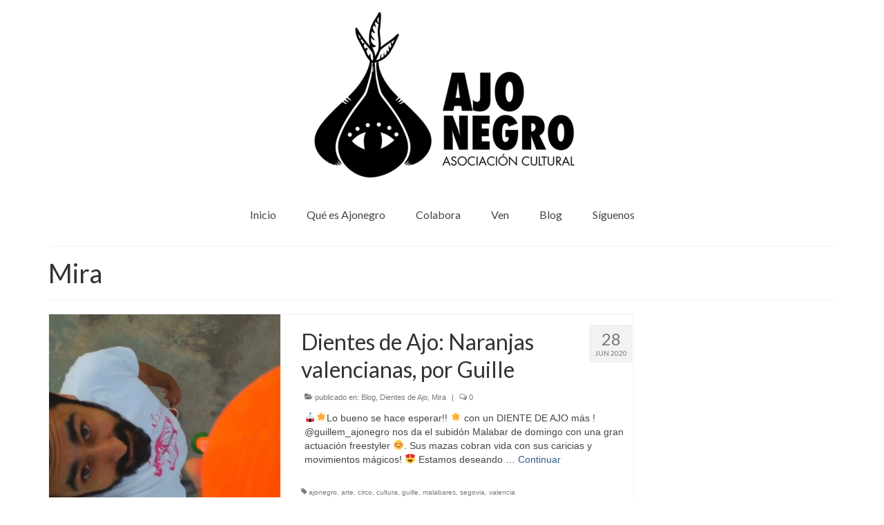

--- FILE ---
content_type: text/html; charset=UTF-8
request_url: http://www.ajonegro.org/category/video-circo-poesia-musica/
body_size: 10634
content:
<!DOCTYPE html>
<html class="no-js" lang="es" itemscope="itemscope" itemtype="https://schema.org/WebPage">
<head>
  <meta charset="UTF-8">
  <meta name="viewport" content="width=device-width, initial-scale=1.0">
  <meta http-equiv="X-UA-Compatible" content="IE=edge">
  <title>Mira &#8211; Ajonegro</title>
<link rel='dns-prefetch' href='//fonts.googleapis.com' />
<link rel='dns-prefetch' href='//s.w.org' />
<link rel="alternate" type="application/rss+xml" title="Ajonegro &raquo; Feed" href="http://www.ajonegro.org/feed/" />
<link rel="alternate" type="application/rss+xml" title="Ajonegro &raquo; Feed de los comentarios" href="http://www.ajonegro.org/comments/feed/" />
<link rel="alternate" type="application/rss+xml" title="Ajonegro &raquo; Categoría Mira del feed" href="http://www.ajonegro.org/category/video-circo-poesia-musica/feed/" />
		<script type="text/javascript">
			window._wpemojiSettings = {"baseUrl":"https:\/\/s.w.org\/images\/core\/emoji\/12.0.0-1\/72x72\/","ext":".png","svgUrl":"https:\/\/s.w.org\/images\/core\/emoji\/12.0.0-1\/svg\/","svgExt":".svg","source":{"concatemoji":"http:\/\/www.ajonegro.org\/wp-includes\/js\/wp-emoji-release.min.js?ver=5.4.16"}};
			/*! This file is auto-generated */
			!function(e,a,t){var n,r,o,i=a.createElement("canvas"),p=i.getContext&&i.getContext("2d");function s(e,t){var a=String.fromCharCode;p.clearRect(0,0,i.width,i.height),p.fillText(a.apply(this,e),0,0);e=i.toDataURL();return p.clearRect(0,0,i.width,i.height),p.fillText(a.apply(this,t),0,0),e===i.toDataURL()}function c(e){var t=a.createElement("script");t.src=e,t.defer=t.type="text/javascript",a.getElementsByTagName("head")[0].appendChild(t)}for(o=Array("flag","emoji"),t.supports={everything:!0,everythingExceptFlag:!0},r=0;r<o.length;r++)t.supports[o[r]]=function(e){if(!p||!p.fillText)return!1;switch(p.textBaseline="top",p.font="600 32px Arial",e){case"flag":return s([127987,65039,8205,9895,65039],[127987,65039,8203,9895,65039])?!1:!s([55356,56826,55356,56819],[55356,56826,8203,55356,56819])&&!s([55356,57332,56128,56423,56128,56418,56128,56421,56128,56430,56128,56423,56128,56447],[55356,57332,8203,56128,56423,8203,56128,56418,8203,56128,56421,8203,56128,56430,8203,56128,56423,8203,56128,56447]);case"emoji":return!s([55357,56424,55356,57342,8205,55358,56605,8205,55357,56424,55356,57340],[55357,56424,55356,57342,8203,55358,56605,8203,55357,56424,55356,57340])}return!1}(o[r]),t.supports.everything=t.supports.everything&&t.supports[o[r]],"flag"!==o[r]&&(t.supports.everythingExceptFlag=t.supports.everythingExceptFlag&&t.supports[o[r]]);t.supports.everythingExceptFlag=t.supports.everythingExceptFlag&&!t.supports.flag,t.DOMReady=!1,t.readyCallback=function(){t.DOMReady=!0},t.supports.everything||(n=function(){t.readyCallback()},a.addEventListener?(a.addEventListener("DOMContentLoaded",n,!1),e.addEventListener("load",n,!1)):(e.attachEvent("onload",n),a.attachEvent("onreadystatechange",function(){"complete"===a.readyState&&t.readyCallback()})),(n=t.source||{}).concatemoji?c(n.concatemoji):n.wpemoji&&n.twemoji&&(c(n.twemoji),c(n.wpemoji)))}(window,document,window._wpemojiSettings);
		</script>
		<style type="text/css">
img.wp-smiley,
img.emoji {
	display: inline !important;
	border: none !important;
	box-shadow: none !important;
	height: 1em !important;
	width: 1em !important;
	margin: 0 .07em !important;
	vertical-align: -0.1em !important;
	background: none !important;
	padding: 0 !important;
}
</style>
	<link rel='stylesheet' id='wp-block-library-css'  href='http://www.ajonegro.org/wp-includes/css/dist/block-library/style.min.css?ver=5.4.16' type='text/css' media='all' />
<link rel='stylesheet' id='coblocks-frontend-css'  href='http://www.ajonegro.org/wp-content/plugins/coblocks/dist/coblocks-style.css?ver=628394406e10909f2cb57ad0bf6d0fae' type='text/css' media='all' />
<link rel='stylesheet' id='SFSImainCss-css'  href='http://www.ajonegro.org/wp-content/plugins/ultimate-social-media-icons/css/sfsi-style.css?ver=5.4.16' type='text/css' media='all' />
<link rel='stylesheet' id='virtue_theme-css'  href='http://www.ajonegro.org/wp-content/themes/virtue/assets/css/virtue.css?ver=3.4.1' type='text/css' media='all' />
<link rel='stylesheet' id='virtue_skin-css'  href='http://www.ajonegro.org/wp-content/themes/virtue/assets/css/skins/default.css?ver=3.4.1' type='text/css' media='all' />
<link rel='stylesheet' id='redux-google-fonts-virtue-css'  href='http://fonts.googleapis.com/css?family=Lato%3A400%2C700&#038;ver=1589547922' type='text/css' media='all' />
<script type='text/javascript' src='http://www.ajonegro.org/wp-includes/js/jquery/jquery.js?ver=1.12.4-wp'></script>
<script type='text/javascript' src='http://www.ajonegro.org/wp-includes/js/jquery/jquery-migrate.min.js?ver=1.4.1'></script>
<!--[if lt IE 9]>
<script type='text/javascript' src='http://www.ajonegro.org/wp-content/themes/virtue/assets/js/vendor/respond.min.js?ver=5.4.16'></script>
<![endif]-->
<link rel='https://api.w.org/' href='http://www.ajonegro.org/wp-json/' />
<link rel="EditURI" type="application/rsd+xml" title="RSD" href="http://www.ajonegro.org/xmlrpc.php?rsd" />
<link rel="wlwmanifest" type="application/wlwmanifest+xml" href="http://www.ajonegro.org/wp-includes/wlwmanifest.xml" /> 
<meta name="generator" content="WordPress 5.4.16" />
<meta name="follow.[base64]" content="ptdD5YrMHKeUcmJFt63n"/><meta name="viewport" content="width=device-width, initial-scale=1"><meta property="og:image" content="http://www.ajonegro.org/wp-content/uploads/2020/07/imagen.png" data-id="sfsi"><meta property="og:image:type" content="" data-id="sfsi" /><meta property="og:image:width" content="1280" data-id="sfsi" /><meta property="og:image:height" content="720" data-id="sfsi" /><meta property="og:url" content="http://www.ajonegro.org/dientes-de-ajo-naranjas-valencianas-por-guille/" data-id="sfsi" /><meta property="og:description" content="
🎪🌟Lo bueno se hace esperar!! 🌟 con un DIENTE DE AJO más ! @guillem_ajonegro nos da el subidón Malabar de domingo con una gran actuación freestyler 😊. Sus mazas cobran vida con sus caricias y movimientos mágicos! 😍 Estamos deseando poder abrazarte ratón! Eres un grande!!! Gracias por compartir tu esencia en esta campaña de colaboración para mantener nuestro local. Que siga surgiendo la magia💛. GRACIAS FAMILIA!



Si quieres colaborar os dejamos los distintos medios por aquí:



🔸Cuenta: ES55 2103 4781 4600 1411 0993🔸Paypal:https://paypal.me/pools/c/8oCzbjsWm5🔸Más info: http://www.ajonegro.org/colabora/



Artista: @guillem_ajonegro




https://www.youtube.com/watch?v=bth5_2mdnM0&amp;feature=youtu.be

" data-id="sfsi" /><meta property="og:title" content="Dientes de Ajo: Naranjas valencianas, por Guille" data-id="sfsi" /><!-- Analytics by WP-Statistics v12.6.13 - https://wp-statistics.com/ -->
<style type="text/css">#logo {padding-top:13px;}#logo {padding-bottom:5px;}#logo {margin-left:0px;}#logo {margin-right:12px;}#nav-main {margin-top:18px;}#nav-main {margin-bottom:10px;}.headerfont, .tp-caption {font-family:Lato;} .topbarmenu ul li {font-family:Lato;}input[type=number]::-webkit-inner-spin-button, input[type=number]::-webkit-outer-spin-button { -webkit-appearance: none; margin: 0; } input[type=number] {-moz-appearance: textfield;}.quantity input::-webkit-outer-spin-button,.quantity input::-webkit-inner-spin-button {display: none;}.headerclass {background:#ffffff    ;}.kad-hidepostauthortop, .postauthortop {display:none;}.product_item .product_details h5 {text-transform: none;}@media (max-width: 979px) {.nav-trigger .nav-trigger-case {position: static; display: block; width: 100%;}}.product_item .product_details h5 {min-height:40px;}.entry-content p { margin-bottom:16px;}</style><link rel="icon" href="http://www.ajonegro.org/wp-content/uploads/2020/05/cropped-favicon-32x32.png" sizes="32x32" />
<link rel="icon" href="http://www.ajonegro.org/wp-content/uploads/2020/05/cropped-favicon-192x192.png" sizes="192x192" />
<link rel="apple-touch-icon" href="http://www.ajonegro.org/wp-content/uploads/2020/05/cropped-favicon-180x180.png" />
<meta name="msapplication-TileImage" content="http://www.ajonegro.org/wp-content/uploads/2020/05/cropped-favicon-270x270.png" />
<style type="text/css" class="options-output">header #logo a.brand,.logofont{font-family:Lato;line-height:40px;font-weight:400;font-style:normal;font-size:32px;}.kad_tagline{font-family:Lato;line-height:20px;font-weight:400;font-style:normal;color:#444444;font-size:14px;}.product_item .product_details h5{font-family:Lato;line-height:20px;font-weight:normal;font-style:700;font-size:16px;}h1{font-family:Lato;line-height:40px;font-weight:400;font-style:normal;font-size:38px;}h2{font-family:Lato;line-height:40px;font-weight:normal;font-style:normal;font-size:32px;}h3{font-family:Lato;line-height:40px;font-weight:400;font-style:normal;font-size:28px;}h4{font-family:Lato;line-height:40px;font-weight:400;font-style:normal;font-size:24px;}h5{font-family:Lato;line-height:24px;font-weight:700;font-style:normal;font-size:18px;}body{font-family:Verdana, Geneva, sans-serif;line-height:20px;font-weight:400;font-style:normal;font-size:14px;}#nav-main ul.sf-menu a{font-family:Lato;line-height:20px;font-weight:400;font-style:normal;font-size:16px;}#nav-second ul.sf-menu a{font-family:Lato;line-height:22px;font-weight:400;font-style:normal;font-size:16px;}.kad-nav-inner .kad-mnav, .kad-mobile-nav .kad-nav-inner li a,.nav-trigger-case{font-family:Lato;line-height:20px;font-weight:400;font-style:normal;font-size:16px;}</style></head>
<body class="archive category category-video-circo-poesia-musica category-3 wp-embed-responsive wide">
	<div id="kt-skip-link"><a href="#content">Skip to Main Content</a></div>
	<div id="wrapper" class="container">
	<header class="banner headerclass" itemscope itemtype="https://schema.org/WPHeader">
		<div class="container">
		<div class="row">
			<div class="col-md-12 clearfix kad-header-left">
				<div id="logo" class="logocase">
					<a class="brand logofont" href="http://www.ajonegro.org/">
													<div id="thelogo">
								<img src="http://www.ajonegro.org/wp-content/uploads/2020/05/ajonegro-segovia-imagen-e1589547510408.png" alt="Ajonegro" width="421" height="255" class="kad-standard-logo" />
															</div>
												</a>
									</div> <!-- Close #logo -->
			</div><!-- close logo span -->
							<div class="col-md-12 kad-header-right">
					<nav id="nav-main" class="clearfix" itemscope itemtype="https://schema.org/SiteNavigationElement">
						<ul id="menu-ajonegreo-meniu" class="sf-menu"><li  class=" menu-item-105"><a href="http://www.ajonegro.org"><span>Inicio</span></a></li>
<li  class=" menu-item-93"><a href="http://www.ajonegro.org/que-es-ajonegro/"><span>Qué es Ajonegro</span></a></li>
<li  class=" menu-item-77"><a href="http://www.ajonegro.org/colabora/"><span>Colabora</span></a></li>
<li  class=" sf-dropdown menu-item-135"><a href="#"><span>Ven</span></a>
<ul class="sub-menu sf-dropdown-menu dropdown">
	<li  class=" menu-item-133"><a href="http://www.ajonegro.org/ven/rocodromo/"><span>Rocódromo</span></a></li>
	<li  class=" menu-item-140"><a href="http://www.ajonegro.org/ven/horno22-rap/"><span>Horno22 (RAP)</span></a></li>
	<li  class=" menu-item-157"><a href="http://www.ajonegro.org/collajeros/"><span>Collajeros</span></a></li>
</ul>
</li>
<li  class=" current_page_parent menu-item-195"><a href="http://www.ajonegro.org/blog/"><span>Blog</span></a></li>
<li  class=" menu-item-187"><a href="#containerfooter"><span>Síguenos</span></a></li>
</ul>					</nav> 
				</div> <!-- Close menuclass-->
			       
		</div> <!-- Close Row -->
					<div id="mobile-nav-trigger" class="nav-trigger">
				<button class="nav-trigger-case mobileclass collapsed" data-toggle="collapse" data-target=".kad-nav-collapse">
					<span class="kad-navbtn"><i class="icon-reorder"></i></span>
					<span class="kad-menu-name">Menú</span>
				</button>
			</div>
			<div id="kad-mobile-nav" class="kad-mobile-nav">
				<div class="kad-nav-inner mobileclass">
					<div class="kad-nav-collapse">
					<ul id="menu-ajonegreo-meniu-1" class="kad-mnav"><li  class=" menu-item-105"><a href="http://www.ajonegro.org"><span>Inicio</span></a></li>
<li  class=" menu-item-93"><a href="http://www.ajonegro.org/que-es-ajonegro/"><span>Qué es Ajonegro</span></a></li>
<li  class=" menu-item-77"><a href="http://www.ajonegro.org/colabora/"><span>Colabora</span></a></li>
<li  class=" sf-dropdown menu-item-135"><a href="#"><span>Ven</span></a>
<ul class="sub-menu sf-dropdown-menu dropdown">
	<li  class=" menu-item-133"><a href="http://www.ajonegro.org/ven/rocodromo/"><span>Rocódromo</span></a></li>
	<li  class=" menu-item-140"><a href="http://www.ajonegro.org/ven/horno22-rap/"><span>Horno22 (RAP)</span></a></li>
	<li  class=" menu-item-157"><a href="http://www.ajonegro.org/collajeros/"><span>Collajeros</span></a></li>
</ul>
</li>
<li  class=" current_page_parent menu-item-195"><a href="http://www.ajonegro.org/blog/"><span>Blog</span></a></li>
<li  class=" menu-item-187"><a href="#containerfooter"><span>Síguenos</span></a></li>
</ul>					</div>
				</div>
			</div>
		 
	</div> <!-- Close Container -->
	</header>
	<div class="wrap contentclass" role="document">

	<div id="pageheader" class="titleclass">
	<div class="container">
		<div class="page-header">
			<h1 class="entry-title" itemprop="name">
				Mira			</h1>
			<p class="subtitle"> </p>		</div>
	</div><!--container-->
</div><!--titleclass-->
<div id="content" class="container">
	<div class="row">
		<div class="main col-lg-9 col-md-8  postlist" role="main">

		    <article id="post-227" class="post-227 post type-post status-publish format-standard has-post-thumbnail hentry category-creatividad category-dientes-de-ajo category-video-circo-poesia-musica tag-ajonegro tag-arte tag-circo tag-cultura tag-guille tag-malabares tag-segovia tag-valencia" itemscope="" itemtype="https://schema.org/BlogPosting">
        <div class="row">
                        <div class="col-md-5 post-image-container">
                    <div class="imghoverclass img-margin-center" itemprop="image" itemscope itemtype="https://schema.org/ImageObject">
                        <a href="http://www.ajonegro.org/dientes-de-ajo-naranjas-valencianas-por-guille/" title="Dientes de Ajo: Naranjas valencianas, por Guille">
                            <img src="http://www.ajonegro.org/wp-content/uploads/2020/07/imagen-365x365.png" alt="Dientes de Ajo: Naranjas valencianas, por Guille" width="365" height="365" itemprop="contentUrl"   class="iconhover" srcset="http://www.ajonegro.org/wp-content/uploads/2020/07/imagen-365x365.png 365w, http://www.ajonegro.org/wp-content/uploads/2020/07/imagen-150x150.png 150w, http://www.ajonegro.org/wp-content/uploads/2020/07/imagen-540x540.png 540w, http://www.ajonegro.org/wp-content/uploads/2020/07/imagen-270x270.png 270w" sizes="(max-width: 365px) 100vw, 365px">
								<meta itemprop="url" content="http://www.ajonegro.org/wp-content/uploads/2020/07/imagen-365x365.png">
								<meta itemprop="width" content="365">
								<meta itemprop="height" content="365">
                        </a> 
                     </div>
                 </div>
                    
            <div class="col-md-7 post-text-container postcontent">
                <div class="postmeta updated color_gray">
      <div class="postdate bg-lightgray headerfont" itemprop="datePublished">
      <span class="postday">28</span>
      Jun 2020    </div>
</div> 
                <header>
                    <a href="http://www.ajonegro.org/dientes-de-ajo-naranjas-valencianas-por-guille/">
                        <h2 class="entry-title" itemprop="name headline">
                            Dientes de Ajo: Naranjas valencianas, por Guille 
                        </h2>
                    </a>
                    <div class="subhead">
    <span class="postauthortop author vcard">
    <i class="icon-user"></i> por  <span itemprop="author"><a href="http://www.ajonegro.org/author/admin/" class="fn" rel="author">admin</a></span> |</span>
      
    <span class="postedintop"><i class="icon-folder-open"></i> publicado en: <a href="http://www.ajonegro.org/category/creatividad/" rel="category tag">Blog</a>, <a href="http://www.ajonegro.org/category/video-circo-poesia-musica/dientes-de-ajo/" rel="category tag">Dientes de Ajo</a>, <a href="http://www.ajonegro.org/category/video-circo-poesia-musica/" rel="category tag">Mira</a></span>     <span class="kad-hidepostedin">|</span>
    <span class="postcommentscount">
    <i class="icon-comments-alt"></i> 0    </span>
</div>    
                </header>
                <div class="entry-content" itemprop="description">
                    <p>🎪🌟Lo bueno se hace esperar!! 🌟 con un DIENTE DE AJO más ! @guillem_ajonegro nos da el subidón Malabar de domingo con una gran actuación freestyler 😊. Sus mazas cobran vida con sus caricias y movimientos mágicos! 😍 Estamos deseando &hellip; <a href="http://www.ajonegro.org/dientes-de-ajo-naranjas-valencianas-por-guille/">Continuar</a></p>
                </div>
                <footer>
                <meta itemscope itemprop="mainEntityOfPage" content="http://www.ajonegro.org/dientes-de-ajo-naranjas-valencianas-por-guille/" itemType="https://schema.org/WebPage" itemid="http://www.ajonegro.org/dientes-de-ajo-naranjas-valencianas-por-guille/"><meta itemprop="dateModified" content="2020-07-01T13:51:49+00:00"><div itemprop="publisher" itemscope itemtype="https://schema.org/Organization"><div itemprop="logo" itemscope itemtype="https://schema.org/ImageObject"><meta itemprop="url" content="http://www.ajonegro.org/wp-content/uploads/2020/05/ajonegro-segovia-imagen-e1589547510408.png"><meta itemprop="width" content="421"><meta itemprop="height" content="255"></div><meta itemprop="name" content="Ajonegro"></div>                        <span class="posttags color_gray"><i class="icon-tag"></i> <a href="http://www.ajonegro.org/tag/ajonegro/" rel="tag">ajonegro</a>, <a href="http://www.ajonegro.org/tag/arte/" rel="tag">arte</a>, <a href="http://www.ajonegro.org/tag/circo/" rel="tag">circo</a>, <a href="http://www.ajonegro.org/tag/cultura/" rel="tag">cultura</a>, <a href="http://www.ajonegro.org/tag/guille/" rel="tag">guille</a>, <a href="http://www.ajonegro.org/tag/malabares/" rel="tag">malabares</a>, <a href="http://www.ajonegro.org/tag/segovia/" rel="tag">segovia</a>, <a href="http://www.ajonegro.org/tag/valencia/" rel="tag">valencia</a></span>
                                    </footer>
            </div><!-- Text size -->
        </div><!-- row-->
    </article> <!-- Article -->    <article id="post-224" class="post-224 post type-post status-publish format-standard has-post-thumbnail hentry category-creatividad category-dientes-de-ajo category-video-circo-poesia-musica tag-acrobacias tag-ajoengro tag-aro tag-arte tag-caro tag-circo tag-colabora tag-cultura tag-dientes-de-ajo tag-segovia" itemscope="" itemtype="https://schema.org/BlogPosting">
        <div class="row">
                        <div class="col-md-5 post-image-container">
                    <div class="imghoverclass img-margin-center" itemprop="image" itemscope itemtype="https://schema.org/ImageObject">
                        <a href="http://www.ajonegro.org/dientes-de-ajo-sunny-side-por-caro/" title="Dientes de Ajo: Sunny side, por Caro">
                            <img src="http://www.ajonegro.org/wp-content/uploads/2020/07/dientes-de-ajo-sunny-side-caro-acrobacias-ajonegro-365x365.jpeg" alt="Dientes de Ajo: Sunny side, por Caro" width="365" height="365" itemprop="contentUrl"   class="iconhover" srcset="http://www.ajonegro.org/wp-content/uploads/2020/07/dientes-de-ajo-sunny-side-caro-acrobacias-ajonegro-365x365.jpeg 365w, http://www.ajonegro.org/wp-content/uploads/2020/07/dientes-de-ajo-sunny-side-caro-acrobacias-ajonegro-150x150.jpeg 150w, http://www.ajonegro.org/wp-content/uploads/2020/07/dientes-de-ajo-sunny-side-caro-acrobacias-ajonegro-540x540.jpeg 540w, http://www.ajonegro.org/wp-content/uploads/2020/07/dientes-de-ajo-sunny-side-caro-acrobacias-ajonegro-270x270.jpeg 270w" sizes="(max-width: 365px) 100vw, 365px">
								<meta itemprop="url" content="http://www.ajonegro.org/wp-content/uploads/2020/07/dientes-de-ajo-sunny-side-caro-acrobacias-ajonegro-365x365.jpeg">
								<meta itemprop="width" content="365">
								<meta itemprop="height" content="365">
                        </a> 
                     </div>
                 </div>
                    
            <div class="col-md-7 post-text-container postcontent">
                <div class="postmeta updated color_gray">
      <div class="postdate bg-lightgray headerfont" itemprop="datePublished">
      <span class="postday">14</span>
      Jun 2020    </div>
</div> 
                <header>
                    <a href="http://www.ajonegro.org/dientes-de-ajo-sunny-side-por-caro/">
                        <h2 class="entry-title" itemprop="name headline">
                            Dientes de Ajo: Sunny side, por Caro 
                        </h2>
                    </a>
                    <div class="subhead">
    <span class="postauthortop author vcard">
    <i class="icon-user"></i> por  <span itemprop="author"><a href="http://www.ajonegro.org/author/admin/" class="fn" rel="author">admin</a></span> |</span>
      
    <span class="postedintop"><i class="icon-folder-open"></i> publicado en: <a href="http://www.ajonegro.org/category/creatividad/" rel="category tag">Blog</a>, <a href="http://www.ajonegro.org/category/video-circo-poesia-musica/dientes-de-ajo/" rel="category tag">Dientes de Ajo</a>, <a href="http://www.ajonegro.org/category/video-circo-poesia-musica/" rel="category tag">Mira</a></span>     <span class="kad-hidepostedin">|</span>
    <span class="postcommentscount">
    <i class="icon-comments-alt"></i> 0    </span>
</div>    
                </header>
                <div class="entry-content" itemprop="description">
                    <p>🎪🌟Y llegó el momento preferido del domingo🌟 con todos ustedes DIENTES DE AJO! Con una gran acróbata sobre aro, Caro 😊 con su original Sunny Side. Mirad sus pies! Sus elegantes movimientos! 😍 Una bonita amiga que esperamos verla pronto &hellip; <a href="http://www.ajonegro.org/dientes-de-ajo-sunny-side-por-caro/">Continuar</a></p>
                </div>
                <footer>
                <meta itemscope itemprop="mainEntityOfPage" content="http://www.ajonegro.org/dientes-de-ajo-sunny-side-por-caro/" itemType="https://schema.org/WebPage" itemid="http://www.ajonegro.org/dientes-de-ajo-sunny-side-por-caro/"><meta itemprop="dateModified" content="2020-07-01T13:51:32+00:00"><div itemprop="publisher" itemscope itemtype="https://schema.org/Organization"><div itemprop="logo" itemscope itemtype="https://schema.org/ImageObject"><meta itemprop="url" content="http://www.ajonegro.org/wp-content/uploads/2020/05/ajonegro-segovia-imagen-e1589547510408.png"><meta itemprop="width" content="421"><meta itemprop="height" content="255"></div><meta itemprop="name" content="Ajonegro"></div>                        <span class="posttags color_gray"><i class="icon-tag"></i> <a href="http://www.ajonegro.org/tag/acrobacias/" rel="tag">acrobacias</a>, <a href="http://www.ajonegro.org/tag/ajoengro/" rel="tag">ajoengro</a>, <a href="http://www.ajonegro.org/tag/aro/" rel="tag">aro</a>, <a href="http://www.ajonegro.org/tag/arte/" rel="tag">arte</a>, <a href="http://www.ajonegro.org/tag/caro/" rel="tag">caro</a>, <a href="http://www.ajonegro.org/tag/circo/" rel="tag">circo</a>, <a href="http://www.ajonegro.org/tag/colabora/" rel="tag">colabora</a>, <a href="http://www.ajonegro.org/tag/cultura/" rel="tag">cultura</a>, <a href="http://www.ajonegro.org/tag/dientes-de-ajo/" rel="tag">dientes de ajo</a>, <a href="http://www.ajonegro.org/tag/segovia/" rel="tag">segovia</a></span>
                                    </footer>
            </div><!-- Text size -->
        </div><!-- row-->
    </article> <!-- Article -->    <article id="post-218" class="post-218 post type-post status-publish format-standard has-post-thumbnail hentry category-creatividad category-dientes-de-ajo category-video-circo-poesia-musica tag-ajonegro tag-arte tag-asociacion tag-cuentacuentos tag-cultura tag-nikola-orondi tag-poesia tag-recital tag-segovia tag-variete tag-versos" itemscope="" itemtype="https://schema.org/BlogPosting">
        <div class="row">
                        <div class="col-md-5 post-image-container">
                    <div class="imghoverclass img-margin-center" itemprop="image" itemscope itemtype="https://schema.org/ImageObject">
                        <a href="http://www.ajonegro.org/dientes-dde-ajo-pegado-a-tus-pies-por-nikola-orondi/" title="Dientes de Ajo: Pegado a tus pies, por Nikola Orondi">
                            <img src="http://www.ajonegro.org/wp-content/uploads/2020/06/dientes-de-ajo-pegada-a-mis-pies-por-nico-365x365.jpeg" alt="Dientes de Ajo: Pegado a tus pies, por Nikola Orondi" width="365" height="365" itemprop="contentUrl"   class="iconhover" srcset="http://www.ajonegro.org/wp-content/uploads/2020/06/dientes-de-ajo-pegada-a-mis-pies-por-nico-365x365.jpeg 365w, http://www.ajonegro.org/wp-content/uploads/2020/06/dientes-de-ajo-pegada-a-mis-pies-por-nico-150x150.jpeg 150w, http://www.ajonegro.org/wp-content/uploads/2020/06/dientes-de-ajo-pegada-a-mis-pies-por-nico-540x540.jpeg 540w, http://www.ajonegro.org/wp-content/uploads/2020/06/dientes-de-ajo-pegada-a-mis-pies-por-nico-270x270.jpeg 270w" sizes="(max-width: 365px) 100vw, 365px">
								<meta itemprop="url" content="http://www.ajonegro.org/wp-content/uploads/2020/06/dientes-de-ajo-pegada-a-mis-pies-por-nico-365x365.jpeg">
								<meta itemprop="width" content="365">
								<meta itemprop="height" content="365">
                        </a> 
                     </div>
                 </div>
                    
            <div class="col-md-7 post-text-container postcontent">
                <div class="postmeta updated color_gray">
      <div class="postdate bg-lightgray headerfont" itemprop="datePublished">
      <span class="postday">8</span>
      Jun 2020    </div>
</div> 
                <header>
                    <a href="http://www.ajonegro.org/dientes-dde-ajo-pegado-a-tus-pies-por-nikola-orondi/">
                        <h2 class="entry-title" itemprop="name headline">
                            Dientes de Ajo: Pegado a tus pies, por Nikola Orondi 
                        </h2>
                    </a>
                    <div class="subhead">
    <span class="postauthortop author vcard">
    <i class="icon-user"></i> por  <span itemprop="author"><a href="http://www.ajonegro.org/author/admin/" class="fn" rel="author">admin</a></span> |</span>
      
    <span class="postedintop"><i class="icon-folder-open"></i> publicado en: <a href="http://www.ajonegro.org/category/creatividad/" rel="category tag">Blog</a>, <a href="http://www.ajonegro.org/category/video-circo-poesia-musica/dientes-de-ajo/" rel="category tag">Dientes de Ajo</a>, <a href="http://www.ajonegro.org/category/video-circo-poesia-musica/" rel="category tag">Mira</a></span>     <span class="kad-hidepostedin">|</span>
    <span class="postcommentscount">
    <i class="icon-comments-alt"></i> 0    </span>
</div>    
                </header>
                <div class="entry-content" itemprop="description">
                    <p>🎪🌟Y para amenizar nuestro domingo🌟‼️otro capítulo de nuestras píldoras creativas DIENTES DE AJO. Tenemos el placer de compartir con vosotros al gran orador, poeta, amigo😊 Nikola Orondi. Un dientito de ajo que comparte amor en esta campaña de colaboración para &hellip; <a href="http://www.ajonegro.org/dientes-dde-ajo-pegado-a-tus-pies-por-nikola-orondi/">Continuar</a></p>
                </div>
                <footer>
                <meta itemscope itemprop="mainEntityOfPage" content="http://www.ajonegro.org/dientes-dde-ajo-pegado-a-tus-pies-por-nikola-orondi/" itemType="https://schema.org/WebPage" itemid="http://www.ajonegro.org/dientes-dde-ajo-pegado-a-tus-pies-por-nikola-orondi/"><meta itemprop="dateModified" content="2020-06-08T10:21:23+00:00"><div itemprop="publisher" itemscope itemtype="https://schema.org/Organization"><div itemprop="logo" itemscope itemtype="https://schema.org/ImageObject"><meta itemprop="url" content="http://www.ajonegro.org/wp-content/uploads/2020/05/ajonegro-segovia-imagen-e1589547510408.png"><meta itemprop="width" content="421"><meta itemprop="height" content="255"></div><meta itemprop="name" content="Ajonegro"></div>                        <span class="posttags color_gray"><i class="icon-tag"></i> <a href="http://www.ajonegro.org/tag/ajonegro/" rel="tag">ajonegro</a>, <a href="http://www.ajonegro.org/tag/arte/" rel="tag">arte</a>, <a href="http://www.ajonegro.org/tag/asociacion/" rel="tag">asociación</a>, <a href="http://www.ajonegro.org/tag/cuentacuentos/" rel="tag">cuentacuentos</a>, <a href="http://www.ajonegro.org/tag/cultura/" rel="tag">cultura</a>, <a href="http://www.ajonegro.org/tag/nikola-orondi/" rel="tag">nikola orondi</a>, <a href="http://www.ajonegro.org/tag/poesia/" rel="tag">poesía</a>, <a href="http://www.ajonegro.org/tag/recital/" rel="tag">recital</a>, <a href="http://www.ajonegro.org/tag/segovia/" rel="tag">segovia</a>, <a href="http://www.ajonegro.org/tag/variete/" rel="tag">varieté</a>, <a href="http://www.ajonegro.org/tag/versos/" rel="tag">versos</a></span>
                                    </footer>
            </div><!-- Text size -->
        </div><!-- row-->
    </article> <!-- Article -->    <article id="post-209" class="post-209 post type-post status-publish format-standard has-post-thumbnail hentry category-creatividad category-directos category-video-circo-poesia-musica tag-asociacion-ajonegro tag-baile tag-cantabria tag-colabora tag-directo tag-guadalajara tag-humble-sound-rocker tag-reggae tag-segovia tag-sound-system tag-the-closers-mafia tag-to-the-wild-roots" itemscope="" itemtype="https://schema.org/BlogPosting">
        <div class="row">
                        <div class="col-md-5 post-image-container">
                    <div class="imghoverclass img-margin-center" itemprop="image" itemscope itemtype="https://schema.org/ImageObject">
                        <a href="http://www.ajonegro.org/3-years-rokin/" title="3 Years Rokin&#8217;">
                            <img src="http://www.ajonegro.org/wp-content/uploads/2020/06/to-the-wild-roots-sounsystem-segovia-365x365.jpg" alt="3 Years Rokin&#8217;" width="365" height="365" itemprop="contentUrl"   class="iconhover" srcset="http://www.ajonegro.org/wp-content/uploads/2020/06/to-the-wild-roots-sounsystem-segovia-365x365.jpg 365w, http://www.ajonegro.org/wp-content/uploads/2020/06/to-the-wild-roots-sounsystem-segovia-150x150.jpg 150w, http://www.ajonegro.org/wp-content/uploads/2020/06/to-the-wild-roots-sounsystem-segovia-540x540.jpg 540w, http://www.ajonegro.org/wp-content/uploads/2020/06/to-the-wild-roots-sounsystem-segovia-270x270.jpg 270w, http://www.ajonegro.org/wp-content/uploads/2020/06/to-the-wild-roots-sounsystem-segovia-730x730.jpg 730w" sizes="(max-width: 365px) 100vw, 365px">
								<meta itemprop="url" content="http://www.ajonegro.org/wp-content/uploads/2020/06/to-the-wild-roots-sounsystem-segovia-365x365.jpg">
								<meta itemprop="width" content="365">
								<meta itemprop="height" content="365">
                        </a> 
                     </div>
                 </div>
                    
            <div class="col-md-7 post-text-container postcontent">
                <div class="postmeta updated color_gray">
      <div class="postdate bg-lightgray headerfont" itemprop="datePublished">
      <span class="postday">5</span>
      Jun 2020    </div>
</div> 
                <header>
                    <a href="http://www.ajonegro.org/3-years-rokin/">
                        <h2 class="entry-title" itemprop="name headline">
                            3 Years Rokin&#8217; 
                        </h2>
                    </a>
                    <div class="subhead">
    <span class="postauthortop author vcard">
    <i class="icon-user"></i> por  <span itemprop="author"><a href="http://www.ajonegro.org/author/admin/" class="fn" rel="author">admin</a></span> |</span>
      
    <span class="postedintop"><i class="icon-folder-open"></i> publicado en: <a href="http://www.ajonegro.org/category/creatividad/" rel="category tag">Blog</a>, <a href="http://www.ajonegro.org/category/directos/" rel="category tag">Directos</a>, <a href="http://www.ajonegro.org/category/video-circo-poesia-musica/" rel="category tag">Mira</a></span>     <span class="kad-hidepostedin">|</span>
    <span class="postcommentscount">
    <i class="icon-comments-alt"></i> 0    </span>
</div>    
                </header>
                <div class="entry-content" itemprop="description">
                    <p>🔜 SÁBADO 6 JUNIO<br />
17:30 HUMBLE SOUND ROCKERS (Guadalajara)<br />
19:00 TO THE WILD ROOTS (Segovia)<br />
20:30 THE CLOSERS MAFIA (Cantabria)</p>
                </div>
                <footer>
                <meta itemscope itemprop="mainEntityOfPage" content="http://www.ajonegro.org/3-years-rokin/" itemType="https://schema.org/WebPage" itemid="http://www.ajonegro.org/3-years-rokin/"><meta itemprop="dateModified" content="2020-06-07T14:18:21+00:00"><div itemprop="publisher" itemscope itemtype="https://schema.org/Organization"><div itemprop="logo" itemscope itemtype="https://schema.org/ImageObject"><meta itemprop="url" content="http://www.ajonegro.org/wp-content/uploads/2020/05/ajonegro-segovia-imagen-e1589547510408.png"><meta itemprop="width" content="421"><meta itemprop="height" content="255"></div><meta itemprop="name" content="Ajonegro"></div>                        <span class="posttags color_gray"><i class="icon-tag"></i> <a href="http://www.ajonegro.org/tag/asociacion-ajonegro/" rel="tag">asociación ajonegro</a>, <a href="http://www.ajonegro.org/tag/baile/" rel="tag">baile</a>, <a href="http://www.ajonegro.org/tag/cantabria/" rel="tag">cantabria</a>, <a href="http://www.ajonegro.org/tag/colabora/" rel="tag">colabora</a>, <a href="http://www.ajonegro.org/tag/directo/" rel="tag">directo</a>, <a href="http://www.ajonegro.org/tag/guadalajara/" rel="tag">guadalajara</a>, <a href="http://www.ajonegro.org/tag/humble-sound-rocker/" rel="tag">humble sound rocker</a>, <a href="http://www.ajonegro.org/tag/reggae/" rel="tag">reggae</a>, <a href="http://www.ajonegro.org/tag/segovia/" rel="tag">segovia</a>, <a href="http://www.ajonegro.org/tag/sound-system/" rel="tag">sound system</a>, <a href="http://www.ajonegro.org/tag/the-closers-mafia/" rel="tag">the closers mafia</a>, <a href="http://www.ajonegro.org/tag/to-the-wild-roots/" rel="tag">to the wild roots</a></span>
                                    </footer>
            </div><!-- Text size -->
        </div><!-- row-->
    </article> <!-- Article -->    <article id="post-205" class="post-205 post type-post status-publish format-standard has-post-thumbnail hentry category-creatividad category-dientes-de-ajo category-video-circo-poesia-musica tag-ajonegro tag-arte tag-circo tag-colabora tag-cultura tag-dientes-de-ajo tag-gabardina-roja tag-malabares tag-marius-dince tag-segovia" itemscope="" itemtype="https://schema.org/BlogPosting">
        <div class="row">
                        <div class="col-md-5 post-image-container">
                    <div class="imghoverclass img-margin-center" itemprop="image" itemscope itemtype="https://schema.org/ImageObject">
                        <a href="http://www.ajonegro.org/dientes-de-ajo-gabardina-roja/" title="Dientes de Ajo: Gabardina Roja">
                            <img src="http://www.ajonegro.org/wp-content/uploads/2020/05/dientes-de-ajo-gabardina-roja-malabares-circo-ajonegro-365x365.jpeg" alt="Dientes de Ajo: Gabardina Roja" width="365" height="365" itemprop="contentUrl"   class="iconhover" srcset="http://www.ajonegro.org/wp-content/uploads/2020/05/dientes-de-ajo-gabardina-roja-malabares-circo-ajonegro-365x365.jpeg 365w, http://www.ajonegro.org/wp-content/uploads/2020/05/dientes-de-ajo-gabardina-roja-malabares-circo-ajonegro-150x150.jpeg 150w, http://www.ajonegro.org/wp-content/uploads/2020/05/dientes-de-ajo-gabardina-roja-malabares-circo-ajonegro-540x540.jpeg 540w, http://www.ajonegro.org/wp-content/uploads/2020/05/dientes-de-ajo-gabardina-roja-malabares-circo-ajonegro-270x270.jpeg 270w" sizes="(max-width: 365px) 100vw, 365px">
								<meta itemprop="url" content="http://www.ajonegro.org/wp-content/uploads/2020/05/dientes-de-ajo-gabardina-roja-malabares-circo-ajonegro-365x365.jpeg">
								<meta itemprop="width" content="365">
								<meta itemprop="height" content="365">
                        </a> 
                     </div>
                 </div>
                    
            <div class="col-md-7 post-text-container postcontent">
                <div class="postmeta updated color_gray">
      <div class="postdate bg-lightgray headerfont" itemprop="datePublished">
      <span class="postday">30</span>
      May 2020    </div>
</div> 
                <header>
                    <a href="http://www.ajonegro.org/dientes-de-ajo-gabardina-roja/">
                        <h2 class="entry-title" itemprop="name headline">
                            Dientes de Ajo: Gabardina Roja 
                        </h2>
                    </a>
                    <div class="subhead">
    <span class="postauthortop author vcard">
    <i class="icon-user"></i> por  <span itemprop="author"><a href="http://www.ajonegro.org/author/admin/" class="fn" rel="author">admin</a></span> |</span>
      
    <span class="postedintop"><i class="icon-folder-open"></i> publicado en: <a href="http://www.ajonegro.org/category/creatividad/" rel="category tag">Blog</a>, <a href="http://www.ajonegro.org/category/video-circo-poesia-musica/dientes-de-ajo/" rel="category tag">Dientes de Ajo</a>, <a href="http://www.ajonegro.org/category/video-circo-poesia-musica/" rel="category tag">Mira</a></span>     <span class="kad-hidepostedin">|</span>
    <span class="postcommentscount">
    <i class="icon-comments-alt"></i> 0    </span>
</div>    
                </header>
                <div class="entry-content" itemprop="description">
                    <p>🎪Atención amig@s‼️He aquí nuestro segundo DIENTES DE AJO y con el una amiguita y magnífica malabarista muy equilibrada,🤹‍♀️ la gran @mariusdince Un dientito de ajo más que nos apoya en esta campaña de colaboración para mantener nuestro local. Que siga &hellip; <a href="http://www.ajonegro.org/dientes-de-ajo-gabardina-roja/">Continuar</a></p>
                </div>
                <footer>
                <meta itemscope itemprop="mainEntityOfPage" content="http://www.ajonegro.org/dientes-de-ajo-gabardina-roja/" itemType="https://schema.org/WebPage" itemid="http://www.ajonegro.org/dientes-de-ajo-gabardina-roja/"><meta itemprop="dateModified" content="2020-05-30T23:56:41+00:00"><div itemprop="publisher" itemscope itemtype="https://schema.org/Organization"><div itemprop="logo" itemscope itemtype="https://schema.org/ImageObject"><meta itemprop="url" content="http://www.ajonegro.org/wp-content/uploads/2020/05/ajonegro-segovia-imagen-e1589547510408.png"><meta itemprop="width" content="421"><meta itemprop="height" content="255"></div><meta itemprop="name" content="Ajonegro"></div>                        <span class="posttags color_gray"><i class="icon-tag"></i> <a href="http://www.ajonegro.org/tag/ajonegro/" rel="tag">ajonegro</a>, <a href="http://www.ajonegro.org/tag/arte/" rel="tag">arte</a>, <a href="http://www.ajonegro.org/tag/circo/" rel="tag">circo</a>, <a href="http://www.ajonegro.org/tag/colabora/" rel="tag">colabora</a>, <a href="http://www.ajonegro.org/tag/cultura/" rel="tag">cultura</a>, <a href="http://www.ajonegro.org/tag/dientes-de-ajo/" rel="tag">dientes de ajo</a>, <a href="http://www.ajonegro.org/tag/gabardina-roja/" rel="tag">gabardina roja</a>, <a href="http://www.ajonegro.org/tag/malabares/" rel="tag">malabares</a>, <a href="http://www.ajonegro.org/tag/marius-dince/" rel="tag">marius dince</a>, <a href="http://www.ajonegro.org/tag/segovia/" rel="tag">segovia</a></span>
                                    </footer>
            </div><!-- Text size -->
        </div><!-- row-->
    </article> <!-- Article -->    <article id="post-202" class="post-202 post type-post status-publish format-standard has-post-thumbnail hentry category-creatividad category-dientes-de-ajo category-video-circo-poesia-musica tag-ajonegro tag-andrelo tag-arte tag-autogestion tag-cultura tag-cultura-habitable tag-dientes-de-ajo tag-musica tag-pipas-de-coco tag-poesia tag-segovia tag-varietes" itemscope="" itemtype="https://schema.org/BlogPosting">
        <div class="row">
                        <div class="col-md-5 post-image-container">
                    <div class="imghoverclass img-margin-center" itemprop="image" itemscope itemtype="https://schema.org/ImageObject">
                        <a href="http://www.ajonegro.org/dientes-de-ajo-hora-que-tal-por-andrelo/" title="Dientes de Ajo: Hora  ¿qué tal?, por Andrelo">
                            <img src="http://www.ajonegro.org/wp-content/uploads/2020/05/hora-que-tal-365x365.jpeg" alt="Dientes de Ajo: Hora  ¿qué tal?, por Andrelo" width="365" height="365" itemprop="contentUrl"   class="iconhover" srcset="http://www.ajonegro.org/wp-content/uploads/2020/05/hora-que-tal-365x365.jpeg 365w, http://www.ajonegro.org/wp-content/uploads/2020/05/hora-que-tal-150x150.jpeg 150w, http://www.ajonegro.org/wp-content/uploads/2020/05/hora-que-tal-540x540.jpeg 540w, http://www.ajonegro.org/wp-content/uploads/2020/05/hora-que-tal-270x270.jpeg 270w" sizes="(max-width: 365px) 100vw, 365px">
								<meta itemprop="url" content="http://www.ajonegro.org/wp-content/uploads/2020/05/hora-que-tal-365x365.jpeg">
								<meta itemprop="width" content="365">
								<meta itemprop="height" content="365">
                        </a> 
                     </div>
                 </div>
                    
            <div class="col-md-7 post-text-container postcontent">
                <div class="postmeta updated color_gray">
      <div class="postdate bg-lightgray headerfont" itemprop="datePublished">
      <span class="postday">23</span>
      May 2020    </div>
</div> 
                <header>
                    <a href="http://www.ajonegro.org/dientes-de-ajo-hora-que-tal-por-andrelo/">
                        <h2 class="entry-title" itemprop="name headline">
                            Dientes de Ajo: Hora  ¿qué tal?, por Andrelo 
                        </h2>
                    </a>
                    <div class="subhead">
    <span class="postauthortop author vcard">
    <i class="icon-user"></i> por  <span itemprop="author"><a href="http://www.ajonegro.org/author/admin/" class="fn" rel="author">admin</a></span> |</span>
      
    <span class="postedintop"><i class="icon-folder-open"></i> publicado en: <a href="http://www.ajonegro.org/category/creatividad/" rel="category tag">Blog</a>, <a href="http://www.ajonegro.org/category/video-circo-poesia-musica/dientes-de-ajo/" rel="category tag">Dientes de Ajo</a>, <a href="http://www.ajonegro.org/category/video-circo-poesia-musica/" rel="category tag">Mira</a></span>     <span class="kad-hidepostedin">|</span>
    <span class="postcommentscount">
    <i class="icon-comments-alt"></i> 0    </span>
</div>    
                </header>
                <div class="entry-content" itemprop="description">
                    <p>🎪Tachaaaann‼️ Hoy os presentamos: DIENTES DE AJO🎉 una serie de vídeos de artistas &amp; amigos que nos apoyan en estos momentos 🌟. En este primer video presentamos al gran @pipasdecoco!! Arrimando su hombrito para amenizar nuestro confinamiento con mucho arte &hellip; <a href="http://www.ajonegro.org/dientes-de-ajo-hora-que-tal-por-andrelo/">Continuar</a></p>
                </div>
                <footer>
                <meta itemscope itemprop="mainEntityOfPage" content="http://www.ajonegro.org/dientes-de-ajo-hora-que-tal-por-andrelo/" itemType="https://schema.org/WebPage" itemid="http://www.ajonegro.org/dientes-de-ajo-hora-que-tal-por-andrelo/"><meta itemprop="dateModified" content="2020-05-23T12:55:58+00:00"><div itemprop="publisher" itemscope itemtype="https://schema.org/Organization"><div itemprop="logo" itemscope itemtype="https://schema.org/ImageObject"><meta itemprop="url" content="http://www.ajonegro.org/wp-content/uploads/2020/05/ajonegro-segovia-imagen-e1589547510408.png"><meta itemprop="width" content="421"><meta itemprop="height" content="255"></div><meta itemprop="name" content="Ajonegro"></div>                        <span class="posttags color_gray"><i class="icon-tag"></i> <a href="http://www.ajonegro.org/tag/ajonegro/" rel="tag">ajonegro</a>, <a href="http://www.ajonegro.org/tag/andrelo/" rel="tag">andrelo</a>, <a href="http://www.ajonegro.org/tag/arte/" rel="tag">arte</a>, <a href="http://www.ajonegro.org/tag/autogestion/" rel="tag">autogestión</a>, <a href="http://www.ajonegro.org/tag/cultura/" rel="tag">cultura</a>, <a href="http://www.ajonegro.org/tag/cultura-habitable/" rel="tag">cultura habitable</a>, <a href="http://www.ajonegro.org/tag/dientes-de-ajo/" rel="tag">dientes de ajo</a>, <a href="http://www.ajonegro.org/tag/musica/" rel="tag">música</a>, <a href="http://www.ajonegro.org/tag/pipas-de-coco/" rel="tag">pipas de coco</a>, <a href="http://www.ajonegro.org/tag/poesia/" rel="tag">poesía</a>, <a href="http://www.ajonegro.org/tag/segovia/" rel="tag">segovia</a>, <a href="http://www.ajonegro.org/tag/varietes/" rel="tag">varietés</a></span>
                                    </footer>
            </div><!-- Text size -->
        </div><!-- row-->
    </article> <!-- Article --><div class="wp-pagenavi"></div>
		</div><!-- /.main -->
<aside class="col-lg-3 col-md-4 kad-sidebar" role="complementary" itemscope itemtype="https://schema.org/WPSideBar">
	<div class="sidebar">
			</div><!-- /.sidebar -->
</aside><!-- /aside -->
			</div><!-- /.row-->
		</div><!-- /.content -->
	</div><!-- /.wrap -->
	<footer id="containerfooter" class="footerclass" itemscope itemtype="https://schema.org/WPFooter">
  <div class="container">
  	<div class="row">
  							<div class="col-md-6 footercol1">
					<div class="widget-1 widget-first footer-widget"><aside id="media_image-2" class="widget widget_media_image"><a href="http://www.ajonegro.org/colabora/"><img width="300" height="206" src="http://www.ajonegro.org/wp-content/uploads/2020/05/ajo-negro-COLABORA-04-1-300x206.png" class="image wp-image-174  attachment-medium size-medium" alt="" style="max-width: 100%; height: auto;" srcset="http://www.ajonegro.org/wp-content/uploads/2020/05/ajo-negro-COLABORA-04-1-300x206.png 300w, http://www.ajonegro.org/wp-content/uploads/2020/05/ajo-negro-COLABORA-04-1-e1589480388816.png 120w" sizes="(max-width: 300px) 100vw, 300px" /></a></aside></div> 
					</div> 
		            		        					<div class="col-md-6 footercol2">
					<div class="widget-1 widget-first footer-widget"><aside id="sfsi-widget-3" class="widget sfsi">		<div class="sfsi_widget" data-position="widget" style="display:flex;flex-wrap:wrap;justify-content: left">
			<div id='sfsi_wDiv'></div>
			<div class="norm_row sfsi_wDiv "  style="width:225px;position:absolute;;text-align:left"><div style='width:40px; height:40px;margin-left:5px;margin-bottom:5px; ' class='sfsi_wicons shuffeldiv ' ><div class='inerCnt'><a class=' sficn' data-effect='' target='_blank'  href='https://www.facebook.com/ajonegrosegovia/' id='sfsiid_facebook' style='opacity:1'  ><img data-pin-nopin='true' alt='Facebook' title='Facebook' src='http://www.ajonegro.org/wp-content/plugins/ultimate-social-media-icons/images/icons_theme/thin/thin_facebook.png' width='40' height='40' style='' class='sfcm sfsi_wicon ' data-effect=''   /></a></div></div><div style='width:40px; height:40px;margin-left:5px;margin-bottom:5px; ' class='sfsi_wicons shuffeldiv ' ><div class='inerCnt'><a class=' sficn' data-effect='' target='_blank'  href='http://twitter.com/ajonegro3' id='sfsiid_twitter' style='opacity:1'  ><img data-pin-nopin='true' alt='Twitter' title='Twitter' src='http://www.ajonegro.org/wp-content/plugins/ultimate-social-media-icons/images/icons_theme/thin/thin_twitter.png' width='40' height='40' style='' class='sfcm sfsi_wicon ' data-effect=''   /></a></div></div><div style='width:40px; height:40px;margin-left:5px;margin-bottom:5px; ' class='sfsi_wicons shuffeldiv ' ><div class='inerCnt'><a class=' sficn' data-effect='' target='_blank'  href='https://www.youtube.com/channel/UCLHtHx-asqiQHJX3VN_r9HA' id='sfsiid_youtube' style='opacity:1'  ><img data-pin-nopin='true' alt='YouTube' title='YouTube' src='http://www.ajonegro.org/wp-content/plugins/ultimate-social-media-icons/images/icons_theme/thin/thin_youtube.png' width='40' height='40' style='' class='sfcm sfsi_wicon ' data-effect=''   /></a></div></div><div style='width:40px; height:40px;margin-left:5px;margin-bottom:5px; ' class='sfsi_wicons shuffeldiv ' ><div class='inerCnt'><a class=' sficn' data-effect='' target='_blank'  href='http://instagram.com/ajonegro_segovia/' id='sfsiid_instagram' style='opacity:1'  ><img data-pin-nopin='true' alt='Instagram' title='Instagram' src='http://www.ajonegro.org/wp-content/plugins/ultimate-social-media-icons/images/icons_theme/thin/thin_instagram.png' width='40' height='40' style='' class='sfcm sfsi_wicon ' data-effect=''   /></a></div></div><div style='width:40px; height:40px;margin-left:5px;margin-bottom:5px; ' class='sfsi_wicons shuffeldiv ' ><div class='inerCnt'><a class=' sficn' data-effect='' target='_blank'  href='https://t.me/ajonegrotelopone?&text=ajonegrotelopone' id='sfsiid_telegram' style='opacity:1'  ><img data-pin-nopin='true' alt='Telegram' title='Telegram' src='http://www.ajonegro.org/wp-content/plugins/ultimate-social-media-icons/images/icons_theme/thin/thin_telegram.png' width='40' height='40' style='' class='sfcm sfsi_wicon sfsi_telegram_wicon sfsi_click_wicon' data-effect=''   /></a></div></div></div ><div id="sfsi_holder" class="sfsi_holders" style="position: relative; float: left;width:100%;z-index:-1;"></div ><script>window.addEventListener("sfsi_functions_loaded", function() 
			{
				if (typeof sfsi_widget_set == "function") {
					sfsi_widget_set();
				}
			}); </script>			<div style="clear: both;"></div>
		</div>
	</aside></div> 
					</div> 
		            		                </div>
        <div class="footercredits clearfix">
    		
    		        	<p><a rel="license" href="http://creativecommons.org/licenses/by-nc/4.0/"><img alt="Licencia de Creative Commons" style="border-width:0" src="https://i.creativecommons.org/l/by-nc/4.0/88x31.png" /></a><br />Este obra está bajo una <a rel="license" href="http://creativecommons.org/licenses/by-nc/4.0/">licencia de Creative Commons Reconocimiento-NoComercial 4.0 Internacional</a>.
<div>Somos las mentes electronicas, un grupo de rebeldes de pensamientos libres.</div>
Diseño: <a href="http://www.pipasdecoco.com">Pipas de Coco</a></p>
    	</div>

  </div>

</footer>

		</div><!--Wrapper-->
		<script>
window.addEventListener('sfsi_functions_loaded', function() {
    if (typeof sfsi_responsive_toggle == 'function') {
        sfsi_responsive_toggle(0);
        // console.log('sfsi_responsive_toggle');

    }
})
</script>
    <script>
        window.addEventListener('sfsi_functions_loaded', function() {
            if (typeof sfsi_plugin_version == 'function') {
                sfsi_plugin_version(2.57);
            }
        });

        function sfsi_processfurther(ref) {
            var feed_id = '[base64]';
            var feedtype = 8;
            var email = jQuery(ref).find('input[name="email"]').val();
            var filter = /^([a-zA-Z0-9_\.\-])+\@(([a-zA-Z0-9\-])+\.)+([a-zA-Z0-9]{2,4})+$/;
            if ((email != "Enter your email") && (filter.test(email))) {
                if (feedtype == "8") {
                    var url = "https://api.follow.it/subscription-form/" + feed_id + "/" + feedtype;
                    window.open(url, "popupwindow", "scrollbars=yes,width=1080,height=760");
                    return true;
                }
            } else {
                alert("Please enter email address");
                jQuery(ref).find('input[name="email"]').focus();
                return false;
            }
        }
    </script>
    <style type="text/css" aria-selected="true">
        .sfsi_subscribe_Popinner {
            width: 100% !important;

            height: auto !important;

            padding: 18px 0px !important;

            background-color: #ffffff !important;

        }

        .sfsi_subscribe_Popinner form {

            margin: 0 20px !important;

        }

        .sfsi_subscribe_Popinner h5 {

            font-family: Helvetica,Arial,sans-serif !important;

            font-weight: bold !important;

            color: #000000 !important;

            font-size: 16px !important;

            text-align: center !important;

            margin: 0 0 10px !important;

            padding: 0 !important;

        }

        .sfsi_subscription_form_field {

            margin: 5px 0 !important;

            width: 100% !important;

            display: inline-flex;

            display: -webkit-inline-flex;

        }

        .sfsi_subscription_form_field input {

            width: 100% !important;

            padding: 10px 0px !important;

        }

        .sfsi_subscribe_Popinner input[type=email] {

            font-family: Helvetica,Arial,sans-serif !important;

            font-style: normal !important;

            color: #000000 !important;

            font-size: 14px !important;

            text-align: center !important;

        }

        .sfsi_subscribe_Popinner input[type=email]::-webkit-input-placeholder {

            font-family: Helvetica,Arial,sans-serif !important;

            font-style: normal !important;

            color: #000000 !important;

            font-size: 14px !important;

            text-align: center !important;

        }

        .sfsi_subscribe_Popinner input[type=email]:-moz-placeholder {
            /* Firefox 18- */

            font-family: Helvetica,Arial,sans-serif !important;

            font-style: normal !important;

            color: #000000 !important;

            font-size: 14px !important;

            text-align: center !important;

        }

        .sfsi_subscribe_Popinner input[type=email]::-moz-placeholder {
            /* Firefox 19+ */

            font-family: Helvetica,Arial,sans-serif !important;

            font-style: normal !important;

            color: #000000 !important;

            font-size: 14px !important;

            text-align: center !important;

        }

        .sfsi_subscribe_Popinner input[type=email]:-ms-input-placeholder {

            font-family: Helvetica,Arial,sans-serif !important;

            font-style: normal !important;

            color: #000000 !important;

            font-size: 14px !important;

            text-align: center !important;

        }

        .sfsi_subscribe_Popinner input[type=submit] {

            font-family: Helvetica,Arial,sans-serif !important;

            font-weight: bold !important;

            color: #000000 !important;

            font-size: 16px !important;

            text-align: center !important;

            background-color: #dedede !important;

        }

        .sfsi_shortcode_container {
            float: left;
        }

        .sfsi_shortcode_container .norm_row .sfsi_wDiv {
            position: relative !important;
        }

        .sfsi_shortcode_container .sfsi_holders {
            display: none;
        }

            </style>

<script type='text/javascript' src='http://www.ajonegro.org/wp-includes/js/jquery/ui/core.min.js?ver=1.11.4'></script>
<script type='text/javascript' src='http://www.ajonegro.org/wp-content/plugins/ultimate-social-media-icons/js/shuffle/modernizr.custom.min.js?ver=5.4.16'></script>
<script type='text/javascript' src='http://www.ajonegro.org/wp-content/plugins/ultimate-social-media-icons/js/shuffle/jquery.shuffle.min.js?ver=5.4.16'></script>
<script type='text/javascript' src='http://www.ajonegro.org/wp-content/plugins/ultimate-social-media-icons/js/shuffle/random-shuffle-min.js?ver=5.4.16'></script>
<script type='text/javascript'>
/* <![CDATA[ */
var sfsi_icon_ajax_object = {"ajax_url":"http:\/\/www.ajonegro.org\/wp-admin\/admin-ajax.php"};
var sfsi_icon_ajax_object = {"ajax_url":"http:\/\/www.ajonegro.org\/wp-admin\/admin-ajax.php","plugin_url":"http:\/\/www.ajonegro.org\/wp-content\/plugins\/ultimate-social-media-icons\/"};
/* ]]> */
</script>
<script type='text/javascript' src='http://www.ajonegro.org/wp-content/plugins/ultimate-social-media-icons/js/custom.js?ver=5.4.16'></script>
<script type='text/javascript' src='http://www.ajonegro.org/wp-content/themes/virtue/assets/js/min/bootstrap-min.js?ver=3.4.1'></script>
<script type='text/javascript' src='http://www.ajonegro.org/wp-includes/js/hoverIntent.min.js?ver=1.8.1'></script>
<script type='text/javascript' src='http://www.ajonegro.org/wp-includes/js/imagesloaded.min.js?ver=3.2.0'></script>
<script type='text/javascript' src='http://www.ajonegro.org/wp-includes/js/masonry.min.js?ver=3.3.2'></script>
<script type='text/javascript' src='http://www.ajonegro.org/wp-content/themes/virtue/assets/js/min/plugins-min.js?ver=3.4.1'></script>
<script type='text/javascript' src='http://www.ajonegro.org/wp-content/plugins/kadence-blocks/dist/magnific.js?ver=1.8.5'></script>
<script type='text/javascript'>
/* <![CDATA[ */
var virtue_lightbox = {"loading":"Cargando\u2026","of":"%curr% de %total%","error":"No se pudo cargar la imagen."};
/* ]]> */
</script>
<script type='text/javascript' src='http://www.ajonegro.org/wp-content/themes/virtue/assets/js/min/virtue-lightbox-init-min.js?ver=3.4.1'></script>
<script type='text/javascript' src='http://www.ajonegro.org/wp-content/themes/virtue/assets/js/min/main-min.js?ver=3.4.1'></script>
<script type='text/javascript' src='http://www.ajonegro.org/wp-includes/js/wp-embed.min.js?ver=5.4.16'></script>
	</body>
</html>

--- FILE ---
content_type: image/svg+xml
request_url: https://s.w.org/images/core/emoji/12.0.0-1/svg/1f939-200d-2640-fe0f.svg
body_size: 1199
content:
<svg xmlns="http://www.w3.org/2000/svg" viewBox="0 0 36 36"><path fill="#FFAC33" d="M17.455 6.546c3.741 0 9.974 1.871 9.974 9.974 0 8.106 0 9.975-1.87 9.975s-4.363-1.869-8.104-1.869c-3.741 0-6.182 1.869-8.104 1.869-2.084 0-1.871-7.482-1.871-9.975-.001-8.103 6.233-9.974 9.975-9.974"/><path fill="#9266CC" d="M26 26.163l.017.836H6V36h24v-9.835z"/><path fill="#FFDC5D" d="M14 26.999s.85 2.064 3.55 2.064S21 26.999 21 26.999l-.024-3.9-6.976-.1v4z"/><path fill="#F9CA55" d="M14.019 24.686c1.058 1.207 2.049 1.51 3.477 1.51 1.426 0 2.426-.304 3.485-1.51v-2.5H14.02v2.5z"/><path fill="#FFDC5D" d="M9.972 16.249c0-5.316 3.35-9.625 7.482-9.625 4.13 0 7.48 4.309 7.48 9.625 0 5.313-3.35 9.37-7.48 9.37-4.132-.001-7.482-4.057-7.482-9.37"/><path fill="#DF1F32" d="M17.455 23.378c-1.464 0-2.229-.723-2.312-.807-.243-.244-.243-.639 0-.883.242-.238.631-.24.876-.004.032.029.502.447 1.436.447.946 0 1.417-.432 1.435-.449.25-.232.642-.226.877.018.237.246.237.631-.003.871-.08.084-.846.807-2.309.807"/><path fill="#FFAC33" d="M8.142 19.239c-.019-.912-.04-.205-.04-.424 0-3.118 1.871.449 1.871-1.771 0-2.222 1.247-2.444 2.494-3.69.624-.625 1.87-1.847 1.87-1.847s3.117 1.883 5.612 1.883c2.491 0 4.987 1.253 4.987 3.747 0 2.492 1.87-1.442 1.87 1.674 0 .223-.021-.484-.037.428h.655c.005-1.822.005-1.753.005-2.918 0-8.104-6.233-11.122-9.975-11.122-3.74 0-9.974 2.967-9.974 11.072 0 .723-.019 1.146.007 2.968h.655z"/><path fill="#662113" d="M14.414 18.224c-.423 0-.77-.346-.77-.771v-.769c0-.424.348-.771.77-.771.424 0 .771.347.771.771v.769c.001.425-.347.771-.771.771m6.163 0c-.424 0-.771-.346-.771-.771v-.769c0-.424.347-.771.771-.771.424 0 .771.347.771.771v.769c.001.425-.347.771-.771.771"/><path fill="#C1694F" d="M18.267 20.606h-1.541c-.212 0-.385-.174-.385-.387v-.139c0-.215.173-.389.385-.389h1.541c.212 0 .385.174.385.389v.139c-.001.214-.173.387-.385.387"/><path fill="#D1D3D4" d="M5.895 14.205s-3.834 1.39-4.214 6.221c0 0-2.4-4.817-.522-10.149l4.736 3.928zm14.156-8.228s-2.758-3.005-7.363-1.497c0 0 3.522-4.069 9.167-4.387l-1.804 5.884zm9.22 10.36s1.972-3.571-.923-7.457c0 0 4.978 2.046 7.075 7.296l-6.152.161z"/><circle fill="#5C913B" cx="4.603" cy="10.986" r="3.5"/><circle fill="#BE1931" cx="22.516" cy="3.5" r="3.5"/><circle fill="#3B88C3" cx="32.396" cy="17.854" r="3.5"/><path fill="#F9CA55" d="M32.646 23.488c-.111-.538-.634-.884-1.169-.774l-2.057.431h-1.809c-.85 0-1.538.695-1.538 1.555v1.552h3.847c.83 0 1.503-.666 1.532-1.496l.273-.057h.503c0-.059-.022-.113-.035-.169.342-.215.537-.621.453-1.042z"/><path fill="#FFDC5D" d="M36.075 23.921c0-.429-.344-.776-.77-.776l-4.616.776h-3.847c-.426 0-.77.349-.77.778L26 26.25l1.611.002h3.078l4.616-1.553c.001 0 .77-.348.77-.778z"/><path fill="#F9CA55" d="M3.43 27.236c.11-.538.633-.884 1.168-.774l2.058.431h1.808c.85 0 1.539.695 1.539 1.555V30H6.155c-.83 0-1.503-.666-1.532-1.496l-.273-.057h-.503c0-.059.022-.113.036-.169-.343-.215-.538-.621-.453-1.042z"/><path fill="#FFDC5D" d="M0 27.669c0-.429.344-.776.769-.776l4.617.776h3.847c.425 0 .769.349.769.778V30H5.386L.769 28.447S0 28.099 0 27.669z"/><path fill="#744EAA" d="M10 30h1v6h-1zm15-3h1v9h-1z"/></svg>